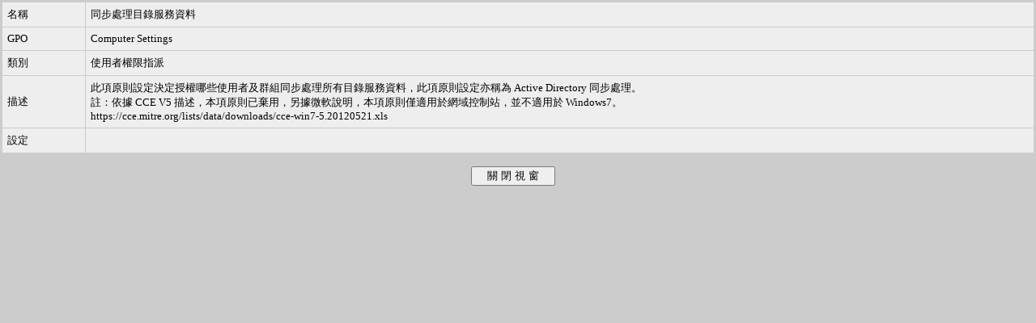

--- FILE ---
content_type: text/html; charset=UTF-8
request_url: https://www.4mosan.com/tw-gcb/vulns.php?vid=100
body_size: 1031
content:
 
<!DOCTYPE html PUBLIC "-//W3C//DTD XHTML 1.0 Transitional//EN" "http://www.w3.org/TR/xhtml1/DTD/xhtml1-transitional.dtd">
<html xmlns="http://www.w3.org/1999/xhtml">
<head>
<meta http-equiv="Content-Type" content="text/html; charset=utf-8" />
<title>政府組態基準 - 同步處理目錄服務資料</title>
</head>
<body leftMargin="2" topMargin="2" marginheight="2" marginwidth="2" bgcolor="#cccccc">
<STYLE type=text/css>
body {COLOR: #000000; FONT-SIZE: 10pt; FONT-STYLE: normal;}
a:link {font-size:10px; text-decoration: none}
a:visited {font-size:10px; text-decoration: none}
a:hover {font-size:10px; text-decoration: none}
</STYLE>
</head>
<table cellspacing=1 cellpadding=6 width="100%" height="100%" border="0" align="center" BORDERCOLORLIGHT="#FFFFFF" BORDERCOLORDARK="#000000">
<tr bgcolor=#eeeeee><td width=90>名稱</td><td>同步處理目錄服務資料</td></tr>
<tr bgcolor=#eeeeee><td width=90>GPO</td><td>Computer Settings</td></tr>
<tr bgcolor=#eeeeee><td width=90>類別</td><td>使用者權限指派</td></tr>
<tr bgcolor=#eeeeee><td width=90>描述</td><td>此項原則設定決定授權哪些使用者及群組同步處理所有目錄服務資料，此項原則設定亦稱為 Active Directory 同步處理。<br>註：依據 CCE V5 描述，本項原則已棄用，另據微軟說明，本項原則僅適用於網域控制站，並不適用於 Windows7。<br>https://cce.mitre.org/lists/data/downloads/cce-win7-5.20120521.xls</td></tr>
<tr bgcolor=#eeeeee><td width=90>設定</td><td></td></tr>
</table>
<br><div align=center><input type="button" value="&nbsp;&nbsp;&nbsp;關 閉 視 窗&nbsp;&nbsp;&nbsp;" onclick="self.parent.Shadowbox.close();"/>
&nbsp;&nbsp;&nbsp;

</div>


</body>
</html>
